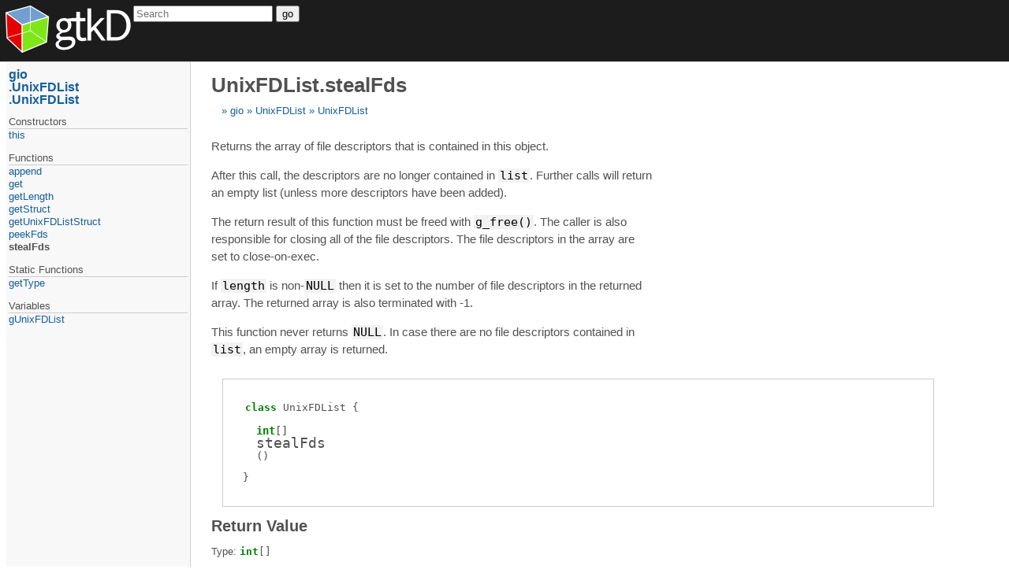

--- FILE ---
content_type: text/html
request_url: https://api.gtkd.org/gio.UnixFDList.UnixFDList.stealFds.html
body_size: 1506
content:
<!DOCTYPE html>
<html>
<head>
	<title>UnixFDList.stealFds (gio.UnixFDList.UnixFDList.stealFds)</title>
	<meta charset="utf-8" />
	<meta content="width=device-width, initial-scale=1" name="viewport" />
	<link href="style.css" rel="stylesheet" />
	<script src="script.js" type="text/javascript"></script>
</head>
<body>
	<div id="page-header">
		<div id="logotype">
			<a href="http://gtkd.org">
				<img class="logo" src="Logo.png" />
			</a>
		</div>

		<div id="search-box">
			<form action="https://google.com/search" method="get">
				<input id="sourceid" name="sourceid" type="hidden" value="google-search" />
				<input id="domains" name="domains" type="hidden" value="api.gtkd.org" />
				<input id="sitesearch" name="sitesearch" type="hidden" value="api.gtkd.org" />
				<span id="search-query"><input id="q" name="q" placeholder="Search" /></span>
				<span id="search-submit"><button type="submit"><i class="fa fa-search"></i><span>go</span></button></span>
			</form>
		</div>
	</div>
	<div id="page-body">
		<div id="page-content">
		<h1>UnixFDList.stealFds</h1><div class="breadcrumbs"><a class="breadcrumb" href="gio.html">gio</a> <a class="breadcrumb" href="gio.UnixFDList.html">UnixFDList</a> <a class="breadcrumb" href="gio.UnixFDList.UnixFDList.html">UnixFDList</a> </div><div><div class="documentation-comment synopsis"><div><p>Returns the array of file descriptors that is contained in this
object.</p><p>After this call, the descriptors are no longer contained in
<tt class="inline-code">list</tt>. Further calls will return an empty list (unless more
descriptors have been added).</p><p>The return result of this function must be freed with <tt class="inline-code">g_free()</tt>.
The caller is also responsible for closing all of the file
descriptors.  The file descriptors in the array are set to
close-on-exec.</p><p>If <tt class="inline-code">length</tt> is non-<tt class="inline-code">NULL</tt> then it is set to the number of file
descriptors in the returned array. The returned array is also
terminated with -1.</p><p>This function never returns <tt class="inline-code">NULL</tt>. In case there are no file
descriptors contained in <tt class="inline-code">list</tt>, an empty array is returned.</p></div></div></div><div class="annotated-prototype"><div class="function-prototype"><div class="parent-prototype"><span class="builtin-type">class</span> <span class="name">UnixFDList</span></div><div><div class="attributes"></div><div class="return-type"><span class="builtin-type">int</span>[]</div><div class="function-name">stealFds</div><div class="template-parameters" data-count="0"></div><div class="runtime-parameters" data-count="0"><div class="parameters-list toplevel"><span class="paren">(</span><span class="paren">)</span></div></div><div class="function-contracts"></div></div></div></div><div><h2 id="returns"><a class="header-anchor" href="#returns">Return Value</a></h2><div><div class="return-type-holder">Type: <span class="return-type"><span class="builtin-type">int</span>[]</span></div><div class="documentation-comment returns-description"><div><p>an array of file
    descriptors</p></div></div></div><h2 id="meta"><a class="header-anchor" href="#meta">Meta</a></h2><div class="documentation-comment since-section other-section"><h3 id="since"><a class="header-anchor" href="#since">Since</a></h3><div><p>2.24</p></div></div></div></div>
		<div id="page-nav"><a class="parent" href="gio.html">gio</a> <a class="parent" href="gio.UnixFDList.html">UnixFDList</a> <a class="parent" href="gio.UnixFDList.UnixFDList.html">UnixFDList</a> 
		<span class="type-separator">constructors</span><ul><li><a class="constructor" href="gio.UnixFDList.UnixFDList.this.1.html">this</a></li></ul><span class="type-separator">functions</span><ul><li><a class="function" href="gio.UnixFDList.UnixFDList.append.html">append</a></li><li><a class="function" href="gio.UnixFDList.UnixFDList.get.html">get</a></li><li><a class="function" href="gio.UnixFDList.UnixFDList.getLength.html">getLength</a></li><li><a class="function" href="gio.UnixFDList.UnixFDList.getStruct.html">getStruct</a></li><li><a class="function" href="gio.UnixFDList.UnixFDList.getUnixFDListStruct.html">getUnixFDListStruct</a></li><li><a class="function" href="gio.UnixFDList.UnixFDList.peekFds.html">peekFds</a></li><li><a class="function current" href="gio.UnixFDList.UnixFDList.stealFds.html">stealFds</a></li></ul><span class="type-separator">static functions</span><ul><li><a class="static-function" href="gio.UnixFDList.UnixFDList.getType.html">getType</a></li></ul><span class="type-separator">variables</span><ul><li><a class="variable" href="gio.UnixFDList.UnixFDList.gUnixFDList.html">gUnixFDList</a></li></ul></div>
	</div>
	<div id="page-footer">Page generated by <a href="https://github.com/adamdruppe/adrdox">adrdox</a></div>
</body>
</html>